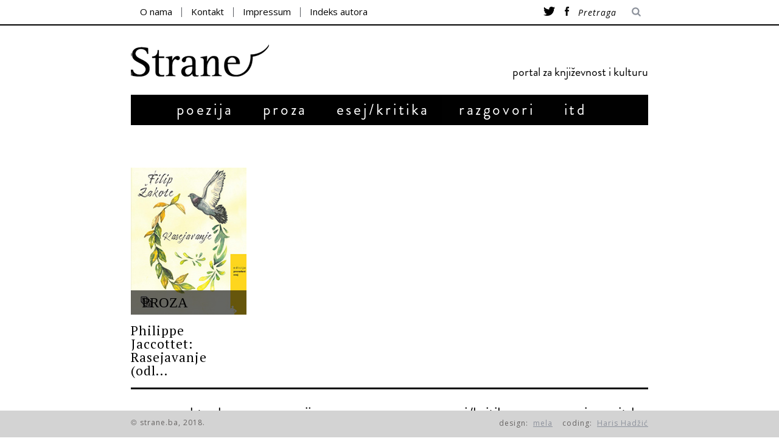

--- FILE ---
content_type: text/html; charset=UTF-8
request_url: https://strane.ba/oznaka/rasejavanje/
body_size: 33757
content:

<!DOCTYPE html>
<!--[if lt IE 9]><html lang="hr" class="oldie"><![endif]-->
<!--[if !(IE)]><!--><html lang="hr"><!--<![endif]-->
<head>
    <meta charset="UTF-8" />
    <title>rasejavanje | Strane</title>

 <!-- Meta Viewport -->
 <meta name="viewport" content="width=device-width, initial-scale=1.0">

 <link rel="shortcut icon" href="http://strane.strane.ba/wp-content/uploads/2014/09/strelica.jpg" />
<link rel="apple-touch-icon-precomposed" href="https://strane.ba/wp-content/themes/strane/images/retina-favicon.png" />

<style>
#wpadminbar #wp-admin-bar-wsm_top_button .ab-icon:before {
	content: "\f239";
	color: #FF9800;
	top: 3px;
}
</style><meta name='robots' content='max-image-preview:large' />
<link rel='dns-prefetch' href='//ajax.googleapis.com' />
<link rel='dns-prefetch' href='//fonts.googleapis.com' />
<link rel="alternate" type="application/rss+xml" title="Strane &raquo; Kanal" href="https://strane.ba/feed/" />
<link rel="alternate" type="application/rss+xml" title="Strane &raquo; Kanal komentara" href="https://strane.ba/comments/feed/" />
<link rel="alternate" type="application/rss+xml" title="Strane &raquo; rasejavanje Kanal oznaka" href="https://strane.ba/oznaka/rasejavanje/feed/" />
<script type="text/javascript">
/* <![CDATA[ */
window._wpemojiSettings = {"baseUrl":"https:\/\/s.w.org\/images\/core\/emoji\/15.0.3\/72x72\/","ext":".png","svgUrl":"https:\/\/s.w.org\/images\/core\/emoji\/15.0.3\/svg\/","svgExt":".svg","source":{"concatemoji":"https:\/\/strane.ba\/wp-includes\/js\/wp-emoji-release.min.js?ver=6.6.4"}};
/*! This file is auto-generated */
!function(i,n){var o,s,e;function c(e){try{var t={supportTests:e,timestamp:(new Date).valueOf()};sessionStorage.setItem(o,JSON.stringify(t))}catch(e){}}function p(e,t,n){e.clearRect(0,0,e.canvas.width,e.canvas.height),e.fillText(t,0,0);var t=new Uint32Array(e.getImageData(0,0,e.canvas.width,e.canvas.height).data),r=(e.clearRect(0,0,e.canvas.width,e.canvas.height),e.fillText(n,0,0),new Uint32Array(e.getImageData(0,0,e.canvas.width,e.canvas.height).data));return t.every(function(e,t){return e===r[t]})}function u(e,t,n){switch(t){case"flag":return n(e,"\ud83c\udff3\ufe0f\u200d\u26a7\ufe0f","\ud83c\udff3\ufe0f\u200b\u26a7\ufe0f")?!1:!n(e,"\ud83c\uddfa\ud83c\uddf3","\ud83c\uddfa\u200b\ud83c\uddf3")&&!n(e,"\ud83c\udff4\udb40\udc67\udb40\udc62\udb40\udc65\udb40\udc6e\udb40\udc67\udb40\udc7f","\ud83c\udff4\u200b\udb40\udc67\u200b\udb40\udc62\u200b\udb40\udc65\u200b\udb40\udc6e\u200b\udb40\udc67\u200b\udb40\udc7f");case"emoji":return!n(e,"\ud83d\udc26\u200d\u2b1b","\ud83d\udc26\u200b\u2b1b")}return!1}function f(e,t,n){var r="undefined"!=typeof WorkerGlobalScope&&self instanceof WorkerGlobalScope?new OffscreenCanvas(300,150):i.createElement("canvas"),a=r.getContext("2d",{willReadFrequently:!0}),o=(a.textBaseline="top",a.font="600 32px Arial",{});return e.forEach(function(e){o[e]=t(a,e,n)}),o}function t(e){var t=i.createElement("script");t.src=e,t.defer=!0,i.head.appendChild(t)}"undefined"!=typeof Promise&&(o="wpEmojiSettingsSupports",s=["flag","emoji"],n.supports={everything:!0,everythingExceptFlag:!0},e=new Promise(function(e){i.addEventListener("DOMContentLoaded",e,{once:!0})}),new Promise(function(t){var n=function(){try{var e=JSON.parse(sessionStorage.getItem(o));if("object"==typeof e&&"number"==typeof e.timestamp&&(new Date).valueOf()<e.timestamp+604800&&"object"==typeof e.supportTests)return e.supportTests}catch(e){}return null}();if(!n){if("undefined"!=typeof Worker&&"undefined"!=typeof OffscreenCanvas&&"undefined"!=typeof URL&&URL.createObjectURL&&"undefined"!=typeof Blob)try{var e="postMessage("+f.toString()+"("+[JSON.stringify(s),u.toString(),p.toString()].join(",")+"));",r=new Blob([e],{type:"text/javascript"}),a=new Worker(URL.createObjectURL(r),{name:"wpTestEmojiSupports"});return void(a.onmessage=function(e){c(n=e.data),a.terminate(),t(n)})}catch(e){}c(n=f(s,u,p))}t(n)}).then(function(e){for(var t in e)n.supports[t]=e[t],n.supports.everything=n.supports.everything&&n.supports[t],"flag"!==t&&(n.supports.everythingExceptFlag=n.supports.everythingExceptFlag&&n.supports[t]);n.supports.everythingExceptFlag=n.supports.everythingExceptFlag&&!n.supports.flag,n.DOMReady=!1,n.readyCallback=function(){n.DOMReady=!0}}).then(function(){return e}).then(function(){var e;n.supports.everything||(n.readyCallback(),(e=n.source||{}).concatemoji?t(e.concatemoji):e.wpemoji&&e.twemoji&&(t(e.twemoji),t(e.wpemoji)))}))}((window,document),window._wpemojiSettings);
/* ]]> */
</script>
<style id='wp-emoji-styles-inline-css' type='text/css'>

	img.wp-smiley, img.emoji {
		display: inline !important;
		border: none !important;
		box-shadow: none !important;
		height: 1em !important;
		width: 1em !important;
		margin: 0 0.07em !important;
		vertical-align: -0.1em !important;
		background: none !important;
		padding: 0 !important;
	}
</style>
<link rel='stylesheet' id='wp-block-library-css' href='https://strane.ba/wp-includes/css/dist/block-library/style.min.css?ver=6.6.4' type='text/css' media='all' />
<style id='classic-theme-styles-inline-css' type='text/css'>
/*! This file is auto-generated */
.wp-block-button__link{color:#fff;background-color:#32373c;border-radius:9999px;box-shadow:none;text-decoration:none;padding:calc(.667em + 2px) calc(1.333em + 2px);font-size:1.125em}.wp-block-file__button{background:#32373c;color:#fff;text-decoration:none}
</style>
<style id='global-styles-inline-css' type='text/css'>
:root{--wp--preset--aspect-ratio--square: 1;--wp--preset--aspect-ratio--4-3: 4/3;--wp--preset--aspect-ratio--3-4: 3/4;--wp--preset--aspect-ratio--3-2: 3/2;--wp--preset--aspect-ratio--2-3: 2/3;--wp--preset--aspect-ratio--16-9: 16/9;--wp--preset--aspect-ratio--9-16: 9/16;--wp--preset--color--black: #000000;--wp--preset--color--cyan-bluish-gray: #abb8c3;--wp--preset--color--white: #ffffff;--wp--preset--color--pale-pink: #f78da7;--wp--preset--color--vivid-red: #cf2e2e;--wp--preset--color--luminous-vivid-orange: #ff6900;--wp--preset--color--luminous-vivid-amber: #fcb900;--wp--preset--color--light-green-cyan: #7bdcb5;--wp--preset--color--vivid-green-cyan: #00d084;--wp--preset--color--pale-cyan-blue: #8ed1fc;--wp--preset--color--vivid-cyan-blue: #0693e3;--wp--preset--color--vivid-purple: #9b51e0;--wp--preset--gradient--vivid-cyan-blue-to-vivid-purple: linear-gradient(135deg,rgba(6,147,227,1) 0%,rgb(155,81,224) 100%);--wp--preset--gradient--light-green-cyan-to-vivid-green-cyan: linear-gradient(135deg,rgb(122,220,180) 0%,rgb(0,208,130) 100%);--wp--preset--gradient--luminous-vivid-amber-to-luminous-vivid-orange: linear-gradient(135deg,rgba(252,185,0,1) 0%,rgba(255,105,0,1) 100%);--wp--preset--gradient--luminous-vivid-orange-to-vivid-red: linear-gradient(135deg,rgba(255,105,0,1) 0%,rgb(207,46,46) 100%);--wp--preset--gradient--very-light-gray-to-cyan-bluish-gray: linear-gradient(135deg,rgb(238,238,238) 0%,rgb(169,184,195) 100%);--wp--preset--gradient--cool-to-warm-spectrum: linear-gradient(135deg,rgb(74,234,220) 0%,rgb(151,120,209) 20%,rgb(207,42,186) 40%,rgb(238,44,130) 60%,rgb(251,105,98) 80%,rgb(254,248,76) 100%);--wp--preset--gradient--blush-light-purple: linear-gradient(135deg,rgb(255,206,236) 0%,rgb(152,150,240) 100%);--wp--preset--gradient--blush-bordeaux: linear-gradient(135deg,rgb(254,205,165) 0%,rgb(254,45,45) 50%,rgb(107,0,62) 100%);--wp--preset--gradient--luminous-dusk: linear-gradient(135deg,rgb(255,203,112) 0%,rgb(199,81,192) 50%,rgb(65,88,208) 100%);--wp--preset--gradient--pale-ocean: linear-gradient(135deg,rgb(255,245,203) 0%,rgb(182,227,212) 50%,rgb(51,167,181) 100%);--wp--preset--gradient--electric-grass: linear-gradient(135deg,rgb(202,248,128) 0%,rgb(113,206,126) 100%);--wp--preset--gradient--midnight: linear-gradient(135deg,rgb(2,3,129) 0%,rgb(40,116,252) 100%);--wp--preset--font-size--small: 13px;--wp--preset--font-size--medium: 20px;--wp--preset--font-size--large: 36px;--wp--preset--font-size--x-large: 42px;--wp--preset--spacing--20: 0.44rem;--wp--preset--spacing--30: 0.67rem;--wp--preset--spacing--40: 1rem;--wp--preset--spacing--50: 1.5rem;--wp--preset--spacing--60: 2.25rem;--wp--preset--spacing--70: 3.38rem;--wp--preset--spacing--80: 5.06rem;--wp--preset--shadow--natural: 6px 6px 9px rgba(0, 0, 0, 0.2);--wp--preset--shadow--deep: 12px 12px 50px rgba(0, 0, 0, 0.4);--wp--preset--shadow--sharp: 6px 6px 0px rgba(0, 0, 0, 0.2);--wp--preset--shadow--outlined: 6px 6px 0px -3px rgba(255, 255, 255, 1), 6px 6px rgba(0, 0, 0, 1);--wp--preset--shadow--crisp: 6px 6px 0px rgba(0, 0, 0, 1);}:where(.is-layout-flex){gap: 0.5em;}:where(.is-layout-grid){gap: 0.5em;}body .is-layout-flex{display: flex;}.is-layout-flex{flex-wrap: wrap;align-items: center;}.is-layout-flex > :is(*, div){margin: 0;}body .is-layout-grid{display: grid;}.is-layout-grid > :is(*, div){margin: 0;}:where(.wp-block-columns.is-layout-flex){gap: 2em;}:where(.wp-block-columns.is-layout-grid){gap: 2em;}:where(.wp-block-post-template.is-layout-flex){gap: 1.25em;}:where(.wp-block-post-template.is-layout-grid){gap: 1.25em;}.has-black-color{color: var(--wp--preset--color--black) !important;}.has-cyan-bluish-gray-color{color: var(--wp--preset--color--cyan-bluish-gray) !important;}.has-white-color{color: var(--wp--preset--color--white) !important;}.has-pale-pink-color{color: var(--wp--preset--color--pale-pink) !important;}.has-vivid-red-color{color: var(--wp--preset--color--vivid-red) !important;}.has-luminous-vivid-orange-color{color: var(--wp--preset--color--luminous-vivid-orange) !important;}.has-luminous-vivid-amber-color{color: var(--wp--preset--color--luminous-vivid-amber) !important;}.has-light-green-cyan-color{color: var(--wp--preset--color--light-green-cyan) !important;}.has-vivid-green-cyan-color{color: var(--wp--preset--color--vivid-green-cyan) !important;}.has-pale-cyan-blue-color{color: var(--wp--preset--color--pale-cyan-blue) !important;}.has-vivid-cyan-blue-color{color: var(--wp--preset--color--vivid-cyan-blue) !important;}.has-vivid-purple-color{color: var(--wp--preset--color--vivid-purple) !important;}.has-black-background-color{background-color: var(--wp--preset--color--black) !important;}.has-cyan-bluish-gray-background-color{background-color: var(--wp--preset--color--cyan-bluish-gray) !important;}.has-white-background-color{background-color: var(--wp--preset--color--white) !important;}.has-pale-pink-background-color{background-color: var(--wp--preset--color--pale-pink) !important;}.has-vivid-red-background-color{background-color: var(--wp--preset--color--vivid-red) !important;}.has-luminous-vivid-orange-background-color{background-color: var(--wp--preset--color--luminous-vivid-orange) !important;}.has-luminous-vivid-amber-background-color{background-color: var(--wp--preset--color--luminous-vivid-amber) !important;}.has-light-green-cyan-background-color{background-color: var(--wp--preset--color--light-green-cyan) !important;}.has-vivid-green-cyan-background-color{background-color: var(--wp--preset--color--vivid-green-cyan) !important;}.has-pale-cyan-blue-background-color{background-color: var(--wp--preset--color--pale-cyan-blue) !important;}.has-vivid-cyan-blue-background-color{background-color: var(--wp--preset--color--vivid-cyan-blue) !important;}.has-vivid-purple-background-color{background-color: var(--wp--preset--color--vivid-purple) !important;}.has-black-border-color{border-color: var(--wp--preset--color--black) !important;}.has-cyan-bluish-gray-border-color{border-color: var(--wp--preset--color--cyan-bluish-gray) !important;}.has-white-border-color{border-color: var(--wp--preset--color--white) !important;}.has-pale-pink-border-color{border-color: var(--wp--preset--color--pale-pink) !important;}.has-vivid-red-border-color{border-color: var(--wp--preset--color--vivid-red) !important;}.has-luminous-vivid-orange-border-color{border-color: var(--wp--preset--color--luminous-vivid-orange) !important;}.has-luminous-vivid-amber-border-color{border-color: var(--wp--preset--color--luminous-vivid-amber) !important;}.has-light-green-cyan-border-color{border-color: var(--wp--preset--color--light-green-cyan) !important;}.has-vivid-green-cyan-border-color{border-color: var(--wp--preset--color--vivid-green-cyan) !important;}.has-pale-cyan-blue-border-color{border-color: var(--wp--preset--color--pale-cyan-blue) !important;}.has-vivid-cyan-blue-border-color{border-color: var(--wp--preset--color--vivid-cyan-blue) !important;}.has-vivid-purple-border-color{border-color: var(--wp--preset--color--vivid-purple) !important;}.has-vivid-cyan-blue-to-vivid-purple-gradient-background{background: var(--wp--preset--gradient--vivid-cyan-blue-to-vivid-purple) !important;}.has-light-green-cyan-to-vivid-green-cyan-gradient-background{background: var(--wp--preset--gradient--light-green-cyan-to-vivid-green-cyan) !important;}.has-luminous-vivid-amber-to-luminous-vivid-orange-gradient-background{background: var(--wp--preset--gradient--luminous-vivid-amber-to-luminous-vivid-orange) !important;}.has-luminous-vivid-orange-to-vivid-red-gradient-background{background: var(--wp--preset--gradient--luminous-vivid-orange-to-vivid-red) !important;}.has-very-light-gray-to-cyan-bluish-gray-gradient-background{background: var(--wp--preset--gradient--very-light-gray-to-cyan-bluish-gray) !important;}.has-cool-to-warm-spectrum-gradient-background{background: var(--wp--preset--gradient--cool-to-warm-spectrum) !important;}.has-blush-light-purple-gradient-background{background: var(--wp--preset--gradient--blush-light-purple) !important;}.has-blush-bordeaux-gradient-background{background: var(--wp--preset--gradient--blush-bordeaux) !important;}.has-luminous-dusk-gradient-background{background: var(--wp--preset--gradient--luminous-dusk) !important;}.has-pale-ocean-gradient-background{background: var(--wp--preset--gradient--pale-ocean) !important;}.has-electric-grass-gradient-background{background: var(--wp--preset--gradient--electric-grass) !important;}.has-midnight-gradient-background{background: var(--wp--preset--gradient--midnight) !important;}.has-small-font-size{font-size: var(--wp--preset--font-size--small) !important;}.has-medium-font-size{font-size: var(--wp--preset--font-size--medium) !important;}.has-large-font-size{font-size: var(--wp--preset--font-size--large) !important;}.has-x-large-font-size{font-size: var(--wp--preset--font-size--x-large) !important;}
:where(.wp-block-post-template.is-layout-flex){gap: 1.25em;}:where(.wp-block-post-template.is-layout-grid){gap: 1.25em;}
:where(.wp-block-columns.is-layout-flex){gap: 2em;}:where(.wp-block-columns.is-layout-grid){gap: 2em;}
:root :where(.wp-block-pullquote){font-size: 1.5em;line-height: 1.6;}
</style>
<link rel='stylesheet' id='searchandfilter-css' href='https://strane.ba/wp-content/plugins/search-filter/style.css?ver=1' type='text/css' media='all' />
<link rel='stylesheet' id='wsm-style-css' href='https://strane.ba/wp-content/plugins/wordpress-stats-manager-pro/css/style.css?ver=1.2' type='text/css' media='all' />
<link rel='stylesheet' id='framework-css' href='https://strane.ba/wp-content/themes/strane/css/framework.css?ver=6.6.4' type='text/css' media='all' />
<link rel='stylesheet' id='icons-css' href='https://strane.ba/wp-content/themes/strane/css/icons.css?ver=6.6.4' type='text/css' media='all' />
<link rel='stylesheet' id='main-style-css' href='https://strane.ba/wp-content/themes/strane/style.css?ver=6.6.4' type='text/css' media='all' />
<link rel='stylesheet' id='google-fonts-css' href='https://fonts.googleapis.com/css?family=Lato%3A300%2C300italic%2C400%2C400italic%2C700%2C700italic%2C900%2C900italic%7COswald%3A300%2C300italic%2C400%2C400italic%2C700%2C700italic%2C900%2C900italic%27+rel%3D%27stylesheet%27+type%3D%27text%2Fcss&#038;ver=6.6.4' type='text/css' media='all' />
<link rel='stylesheet' id='cyclone-template-style-dark-0-css' href='https://strane.ba/wp-content/plugins/cyclone-slider/templates/dark/style.css?ver=3.2.0' type='text/css' media='all' />
<link rel='stylesheet' id='cyclone-template-style-default-0-css' href='https://strane.ba/wp-content/plugins/cyclone-slider/templates/default/style.css?ver=3.2.0' type='text/css' media='all' />
<link rel='stylesheet' id='cyclone-template-style-standard-0-css' href='https://strane.ba/wp-content/plugins/cyclone-slider/templates/standard/style.css?ver=3.2.0' type='text/css' media='all' />
<link rel='stylesheet' id='cyclone-template-style-thumbnails-0-css' href='https://strane.ba/wp-content/plugins/cyclone-slider/templates/thumbnails/style.css?ver=3.2.0' type='text/css' media='all' />
<script type="text/javascript" src="https://ajax.googleapis.com/ajax/libs/jquery/1.7.1/jquery.min.js" id="jquery-js"></script>
<script type="text/javascript" id="wsm-custom-front-js-js-extra">
/* <![CDATA[ */
var wsm_ajax = "https:\/\/strane.ba\/wp-admin\/admin-ajax.php";
/* ]]> */
</script>
<script type="text/javascript" src="https://strane.ba/wp-content/plugins/wordpress-stats-manager-pro/js/custom_front_js.js?ver=6.6.4" id="wsm-custom-front-js-js"></script>
<link rel="https://api.w.org/" href="https://strane.ba/wp-json/" /><link rel="alternate" title="JSON" type="application/json" href="https://strane.ba/wp-json/wp/v2/tags/2575" /><link rel="EditURI" type="application/rsd+xml" title="RSD" href="https://strane.ba/xmlrpc.php?rsd" />
<meta name="generator" content="WordPress 6.6.4" />
<!-- Wordpress Stats Manager -->
    <script type="text/javascript">
          var _wsm = _wsm || [];
           _wsm.push(['trackPageView']);
           _wsm.push(['enableLinkTracking']);
           _wsm.push(['enableHeartBeatTimer']);
          (function() {
            var u="https://strane.ba/wp-content/plugins/wordpress-stats-manager-pro/";
            _wsm.push(['setUrlReferrer', ""]);
            _wsm.push(['setTrackerUrl',"https://strane.ba/?wmcAction=wmcTrack"]);
            _wsm.push(['setSiteId', "1"]);
            _wsm.push(['setPageId', "0"]);
            _wsm.push(['setWpUserId', "0"]);           
            var d=document, g=d.createElement('script'), s=d.getElementsByTagName('script')[0];
            g.type='text/javascript'; g.async=true; g.defer=true; g.src=u+'js/wsm_new.js?v=1.1'; s.parentNode.insertBefore(g,s);
			
          })();
    </script>
    <!-- End Wordpress Stats Manager Code --><style>
/* Theme Options Styling */
body {font-family:'Lato', Arial, Verdana, 'Helvetica Neue', Helvetica, sans-serif;}
h1, h2, h3, h4, h5, h6, .tagline, .sub-title, .menu a, .widget_pages, .widget_categories, .entry-meta, .entry-note, .read-more, #submit, .single .entry-content p:first-child:first-letter, input#s, .widget_ti-about-site p, .comments .vcard, #respond label, .copyright, #wp-calendar tbody, .latest-reviews i, .score-box .total {font-family: 'Oswald', Arial, Verdana, 'Helvetica Neue', Helvetica, sans-serif; font-weight:400;}
.sub-menu ul li a:hover, .secondary-menu a:hover, .secondary-menu .current_page_item > a, .top-strip nav > ul > li:hover > a, .footer-sidebar .widget h3, .footer-sidebar .tweetList li i {color:#111111 !important;}
#masthead .main-menu > ul > li.sub-hover > a:after{border-color:transparent transparent #111111;}
#masthead .main-menu > ul > li{font-size:18px;}
#masthead .main-menu .sub-menu{border-top-color:#111111;}
.widget_ti_most_commented span i:after{border-top-color:#111111;border-left-color:#111111;}
.entry-image, .page-numbers .current, .link-pages span, .score-line span, .widget_ti_most_commented span {background-color:#111111;}
::selection {background-color:#111111;}
::-moz-selection {background-color:#111111;}
</style>

<script type="text/javascript">
    jQuery(document).ready(function($){
        // Get current url
        // Select an a element that has the matching href and apply a class of 'active'. Also prepend a - to the content of the link
        var url = window.location.href;
        $('#menu-item-40 a[href="'+url+'"]').addClass('current_page_item');
    });
</script>
<link href='https://fonts.googleapis.com/css?family=PT+Serif:400,700,400italic,700italic&subset=latin,latin-ext' rel='stylesheet' type='text/css'>

<script type= text/javascript>
    $(document).ready(function(){
        $("#cssmenu li").hover(function() {

        }, function() {
            $('a[href^="'+document.location+'"]').parent().addClass("aktivan").removeClass("aktivan");
        });
    });
</script>
<link href='https://fonts.googleapis.com/css?family=Open+Sans:400italic,400&subset=latin,latin-ext' rel='stylesheet' type='text/css'>
<script src="https://strane.ba/wp-content/themes/strane/menu.js"></script>

<meta property="og:title" content="Philippe Jaccottet: Rasejavanje (odlomak)">
<meta property="og:url" content="https://strane.ba/philippe-jaccottet-rasejavanje-odlomak/">

    <meta property="og:image" content="https://strane.ba/wp-content/uploads/2021/04/philippe-jaccottet.jpg">
	
</head>

<body class="archive tag tag-rasejavanje tag-2575">

    <div id="outer-wrap">
        <div id="inner-wrap">

            <div id="pageslide">
                <a id="close-pageslide" href="#top"><i class="icon-remove-sign"></i></a>
            </div>

            <header id="masthead" role="banner" class="clearfix">

                <div class="top-strip">
                    <div class="wrapper clearfix">



                        
<form method="get" id="searchform" action="https://strane.ba/" role="search">
	<input type="text" name="s" id="s" value="Pretraga" onfocus="if(this.value=='Pretraga')this.value='';" onblur="if(this.value=='')this.value='Pretraga';" />
    <button type="submit">
    	<i class="icon-search"></i>
    </button>
</form>
                        <a id="open-pageslide" href="#pageslide"><i class="icon-menu"></i></a>

                        <nav class="secondary-menu"><ul id="secondary-nav" class="menu"><li id="menu-item-189" class="menu-item menu-item-type-post_type menu-item-object-page menu-item-189"><a href="https://strane.ba/o-nama/">O nama</a></li>
<li id="menu-item-190" class="menu-item menu-item-type-post_type menu-item-object-page menu-item-190"><a href="https://strane.ba/kontakt/">Kontakt</a></li>
<li id="menu-item-257" class="menu-item menu-item-type-post_type menu-item-object-page menu-item-257"><a href="https://strane.ba/impressum/">Impressum</a></li>
<li id="menu-item-240" class="menu-item menu-item-type-post_type menu-item-object-page menu-item-240"><a href="https://strane.ba/indeks-autora/">Indeks autora</a></li>
</ul></nav>                       <div id="socijalne-ikone">
                        <a href="https://twitter.com/portalstrane"><img src="http://strane.ba/wp-content/uploads/2014/11/twitter.png"></a>
                        <a href="https://www.facebook.com/pages/Portal-Strane/304782856394521?fref=ts"><img src="http://strane.ba/wp-content/uploads/2014/11/facebook.png"></a>
                    </div>
                </div>

            </div>

            <div class="wrapper">

                <div id="branding" class="animated">
                    <!-- Logo -->
                                        <a class="logo" href="https://strane.ba/">
                        <img src="http://strane.ba/wp-content/uploads/2018/04/logo-pravi.png" alt="Strane - portal za književnost i kulturu" title="Strane - portal za književnost i kulturu" />
                    </a>
                    <!-- Kraj Logo -->

                                            <span class="tagline">
                            portal za književnost i kulturu                        </span>
                                            </div>

                    <nav class="animated main-menu"><ul id="main-nav" class="menu"><li id="menu-item-152" class="glavni poezija menu-item menu-item-type-post_type menu-item-object-page"><a href="https://strane.ba/poezija/">poezija</a></li>
<li id="menu-item-153" class="glavni proza menu-item menu-item-type-post_type menu-item-object-page"><a href="https://strane.ba/proza/">proza</a></li>
<li id="menu-item-144" class="glavni esej menu-item menu-item-type-post_type menu-item-object-page"><a href="https://strane.ba/esejkritika/">esej/kritika</a></li>
<li id="menu-item-147" class="glavni razgovori menu-item menu-item-type-post_type menu-item-object-page"><a href="https://strane.ba/razgovori/">razgovori</a></li>
<li id="menu-item-112" class="glavni itd menu-item menu-item-type-post_type menu-item-object-page"><a href="https://strane.ba/itd/">itd</a></li>
</ul></nav>
               </div>
           </header>

	<section id="content" role="main" class="clearfix animated">
    	<div class="wrapper">

		            
            <header class="entry-header">
               
            </header>
            
            <link href="http://strane.ba/wp-content/themes/strane/naslovna.css" type="text/css" rel="stylesheet" />
            
            <link href="http://strane.ba/wp-content/themes/strane/test.css" type="text/css" rel="stylesheet" />
            
                        
          
			        
                    <div class="grids masonry-layout entries">            
                    
<article class="grid-3 post-24940 post type-post status-publish format-standard has-post-thumbnail hentry category-proza tag-dejan-ilic tag-kc-novog-sada tag-philippe-jaccottet tag-rasejavanje">
            	
    <figure class="entry-image" style=" background: none;">
    <a href="https://strane.ba/philippe-jaccottet-rasejavanje-odlomak/"><div class="kategorija-naslovna" style="height: 40px; position:absolute; bottom:0px; width: 100%;/* background: black; */z-index: 333;opacity: 3;background-color: rgba(0, 0, 0, 0.6);">
	<span class="entry-category boje proza  " style="float: left; /* margin-left: 25px; */position: absolute;z-index: 2222;bottom: 2px;left: 18px;font-family: Brandon medium;text-transform: uppercase;font-size: 23px;">proza </span>
  </div></a>
        <a href="https://strane.ba/philippe-jaccottet-rasejavanje-odlomak/" class proza  >
            <a href="https://strane.ba/philippe-jaccottet-rasejavanje-odlomak/" title="Philippe Jaccottet: Rasejavanje (odlomak)"><img width="221" height="281" src="https://strane.ba/wp-content/uploads/2021/04/philippe-jaccottet.jpg" class="attachment-masonry-size size-masonry-size wp-post-image" alt="" decoding="async" fetchpriority="high" /></a>        </a>
    
		 
    </figure>
    
    <header class="entry-header">

        <div class="entry-meta">
           
          
        </div>
        <h2 class="entry-title">
            <a href="https://strane.ba/philippe-jaccottet-rasejavanje-odlomak/">Philippe Jaccottet: Rasejavanje (odl...</a>
        </h2>
    </header>

             

    
</article>


                    </div>
                    
            
                        
				<script>
$(function(){
   $('a[href^="'+document.location+'"]').parent().addClass("aktivan");
});
</script>
<script>

$(document).ready(function() {

     $('#cssmenu li').hover(
         function () {
           $('a[href^="'+document.location+'"]').parent().removeClass("aktivan");
         }, 
         function () {
           $('a[href^="'+document.location+'"]').parent().addClass("aktivan");
         }
     );

   });
</script>
    <div id="cssmenu" style="margin-top:-90px">
<center>
<ul>
   <li style="margin-left:36px;"><a href='http://strane.ba/aktuelno/'><span>aktuelno</span></a></li>
   <li><a href='https://strane.ba/kategorija/poezija/'><span>poezija</span></a></li>
   <li><a href='https://strane.ba/kategorija/proza/'><span>proza</span></a></li>
   <li><a href='https://strane.ba/kategorija/esej-kritika/'><span>esej/kritika</span></a></li>
   <li><a href='https://strane.ba/kategorija/razgovori/'><span>razgovori</span></a></li>
   <li style="width:29px;"><a href='http://strane.ba/kategorija/itd/'><span>itd</span></a></li>
</ul>
</center>
</div>
		
    </section><!-- #content -->
   


    <!-- #footer -->

    </div><!-- #inner-wrap -->
</div><!-- #outer-wrap -->

<script type="text/javascript">
        jQuery(function(){
        var arrLiveStats=[];
        var P_PREFIX="wsm";
        jQuery(".if-js-closed").removeClass("if-js-closed").addClass("closed");
                var wsmFnSiteLiveStats=function(){
                           jQuery.ajax({
                               type: "POST",
                               url: wsm_ajaxObject.ajax_url,
                               data: { action: 'liveSiteStats', requests: JSON.stringify(arrLiveStats), r: Math.random() }
                           }).done(function( strResponse ) {
                                if(strResponse!="No"){
                                    arrResponse=JSON.parse(strResponse);
                                    jQuery.each(arrResponse, function(key,value){
                                    
                                        $element= document.getElementById(key);
                                        oldValue=parseInt($element.getAttribute("data-value").replace(/,/g, ""));
                                        diff=parseInt(value.replace(/,/g, ""))-oldValue;
                                        $class="";
                                        
                                        if(diff>=0){
                                            diff="+"+diff;
                                        }else{
                                            $class="wmcRedBack";
                                        }

                                        $element.setAttribute("data-value",value);
                                        $element.innerHTML=diff;
                                        jQuery("#"+key).addClass($class).show().siblings(".wsmH2Number").text(value);
                                        
                                        if(key=="SiteUserOnline")
                                        {
                                            var onlineUserCnt = arrResponse.wsmSiteUserOnline;
                                            if(jQuery("#wsmSiteUserOnline").length)
                                            {
                                                jQuery("#wsmSiteUserOnline").attr("data-value",onlineUserCnt);   jQuery("#wsmSiteUserOnline").next(".wsmH2Number").html("<a target=\"_blank\" href=\"admin.php?page=wsm_traffic&subPage=UsersOnline&subTab=summary\">"+onlineUserCnt+"</a>");
                                            }
                                        }
                                    });
                                    setTimeout(function() {
                                        jQuery(".site_stats_panel .wsmBoxUPDdataTIP").removeClass("wmcRedBack").hide();
                                    }, 1500);
                                }
                           });
                       }
                       if(arrLiveStats.length>0){
                          setInterval(wsmFnSiteLiveStats, 10000);
                       }});
        </script><script type="text/javascript" src="https://strane.ba/wp-content/themes/strane/js/jquery.flexslider-min.js?ver=2.1" id="flexslider-js"></script>
<script type="text/javascript" src="https://strane.ba/wp-content/themes/strane/js/jquery.assets.js?ver=1.0" id="assets-js"></script>
<script type="text/javascript" src="https://strane.ba/wp-content/themes/strane/js/jquery.custom.js?ver=1.0" id="custom-js"></script>
<script type="text/javascript" src="https://strane.ba/wp-content/plugins/cyclone-slider/libs/cycle2/jquery.cycle2.min.js?ver=3.2.0" id="jquery-cycle2-js"></script>
<script type="text/javascript" src="https://strane.ba/wp-content/plugins/cyclone-slider/libs/cycle2/jquery.cycle2.carousel.min.js?ver=3.2.0" id="jquery-cycle2-carousel-js"></script>
<script type="text/javascript" src="https://strane.ba/wp-content/plugins/cyclone-slider/libs/cycle2/jquery.cycle2.swipe.min.js?ver=3.2.0" id="jquery-cycle2-swipe-js"></script>
<script type="text/javascript" src="https://strane.ba/wp-content/plugins/cyclone-slider/libs/cycle2/jquery.cycle2.tile.min.js?ver=3.2.0" id="jquery-cycle2-tile-js"></script>
<script type="text/javascript" src="https://strane.ba/wp-content/plugins/cyclone-slider/libs/cycle2/jquery.cycle2.video.min.js?ver=3.2.0" id="jquery-cycle2-video-js"></script>
<script type="text/javascript" src="https://strane.ba/wp-content/plugins/cyclone-slider/templates/dark/script.js?ver=3.2.0" id="cyclone-template-script-dark-0-js"></script>
<script type="text/javascript" src="https://strane.ba/wp-content/plugins/cyclone-slider/templates/thumbnails/script.js?ver=3.2.0" id="cyclone-template-script-thumbnails-0-js"></script>
<script type="text/javascript" src="https://strane.ba/wp-content/plugins/cyclone-slider/libs/vimeo-player-js/player.js?ver=3.2.0" id="vimeo-player-js-js"></script>
<script type="text/javascript" src="https://strane.ba/wp-content/plugins/cyclone-slider/js/client.js?ver=3.2.0" id="cyclone-client-js"></script>
<footer id="footer" >

        

        <div class="copyright">
            <div class="wrapper">
            	<p>&copy; strane.ba, 2018.</p> <p style="float:right;">design: &nbsp;<a href="https://www.behance.net/melanela">mela</a>&nbsp; &nbsp; coding: &nbsp;<a href="https://www.facebook.com/heroj154">Haris Hadžić</a> </p>
            </div>
        </div>

    </footer>
</body>
</html>


--- FILE ---
content_type: text/css
request_url: https://strane.ba/wp-content/themes/strane/css/icons.css?ver=6.6.4
body_size: 19738
content:
@font-face {
	font-family: 'icomoon';
	src:url('../fonts/icomoon.eot');
}
@font-face {
	font-family: 'icomoon';
	src: url([data-uri]) format('woff'),
		 url([data-uri]) format('truetype');
	font-weight: normal;
	font-style: normal;
}

/* Use the following CSS code if you want to use data attributes for inserting your icons */
[data-icon]:before {
	font-family: 'icomoon';
	content: attr(data-icon);
	speak: none;
	font-weight: normal;
	font-variant: normal;
	text-transform: none;
	-webkit-font-smoothing: antialiased;
}

@media screen and (-webkit-min-device-pixel-ratio:0) {
    @font-face {
        font-family: 'icomoon';
        src: url('../fonts/icomoon.svg#icomoon') format('svg');
    }
}

/* Use the following CSS code if you want to have a class per icon */
/*
Instead of a list of all class selectors,
you can use the generic selector below, but it's slower:
[class*="icon-"] {
*/
[class^="icon-"] {
	font-family: 'icomoon';
	speak: none;
	font-style: normal;
	font-weight: normal;
	font-variant: normal;
	text-transform: none;
	-webkit-font-smoothing: antialiased;
}
.icon-google-plus:before {
	content: "\e000";
}
.icon-facebook:before {
	content: "\e001";
}
.icon-twitter:before {
	content: "\e003";
}
.icon-youtube:before {
	content: "\e004";
}
.icon-vimeo:before {
	content: "\e005";
}
.icon-flickr:before {
	content: "\e006";
}
.icon-dribbble:before {
	content: "\e007";
}
.icon-soundcloud:before {
	content: "\e008";
}
.icon-camera:before {
	content: "\e009";
}
.icon-camera-retro:before {
	content: "\f083";
}
.icon-chevron-left:before {
	content: "\f053";
}
.icon-chevron-right:before {
	content: "\f054";
}
.icon-pinterest:before {
	content: "\e00a";
}
.icon-linkedin:before {
	content: "\e00b";
}
.icon-behance:before {
	content: "\e00c";
}
.icon-pencil:before {
	content: "\f040";
}
.icon-music:before {
	content: "\e00f";
}
.icon-instagram:before {
	content: "\e002";
}
.icon-search:before {
	content: "\f002";
}
.icon-remove-sign:before {
	content: "\f057";
}
.icon-warning-sign:before {
	content: "\f071";
}
.icon-chevron-up:before {
	content: "\f077";
}
.icon-info:before {
	content: "\e00e";
}
.icon-feed:before {
	content: "\e010";
}
.icon-tag:before {
	content: "\e00d";
}
.icon-menu:before {
	content: "\e011";
}